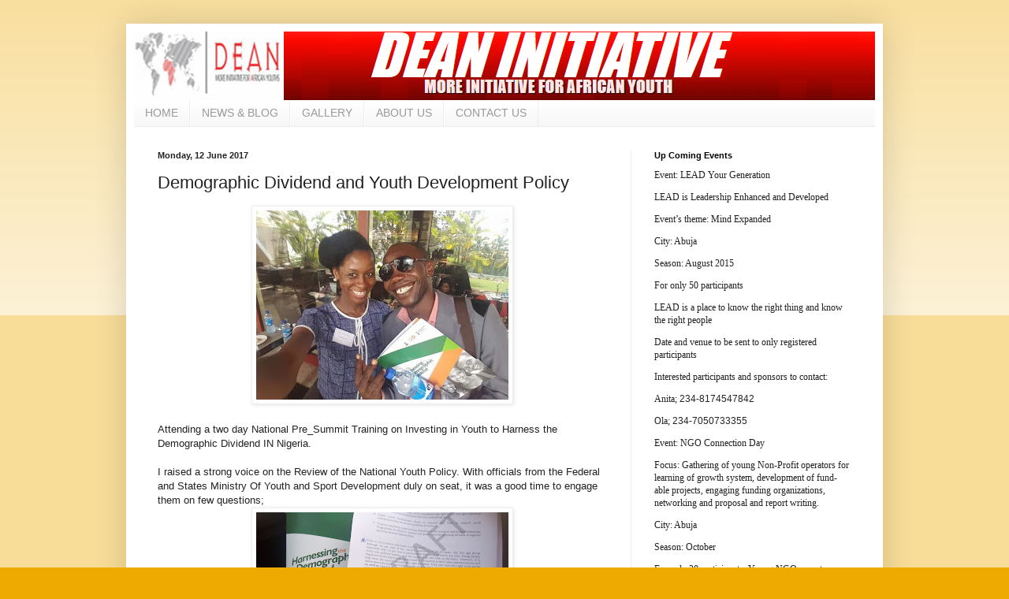

--- FILE ---
content_type: text/html; charset=UTF-8
request_url: https://deaninitiative.blogspot.com/2017/06/demographic-dividend-and-youth.html
body_size: 14015
content:
<!DOCTYPE html>
<html class='v2' dir='ltr' lang='en-GB'>
<head>
<link href='https://www.blogger.com/static/v1/widgets/335934321-css_bundle_v2.css' rel='stylesheet' type='text/css'/>
<meta content='width=1100' name='viewport'/>
<meta content='text/html; charset=UTF-8' http-equiv='Content-Type'/>
<meta content='blogger' name='generator'/>
<link href='https://deaninitiative.blogspot.com/favicon.ico' rel='icon' type='image/x-icon'/>
<link href='http://deaninitiative.blogspot.com/2017/06/demographic-dividend-and-youth.html' rel='canonical'/>
<link rel="alternate" type="application/atom+xml" title="COMMUNITY  - Atom" href="https://deaninitiative.blogspot.com/feeds/posts/default" />
<link rel="alternate" type="application/rss+xml" title="COMMUNITY  - RSS" href="https://deaninitiative.blogspot.com/feeds/posts/default?alt=rss" />
<link rel="service.post" type="application/atom+xml" title="COMMUNITY  - Atom" href="https://www.blogger.com/feeds/6239533539038712835/posts/default" />

<link rel="alternate" type="application/atom+xml" title="COMMUNITY  - Atom" href="https://deaninitiative.blogspot.com/feeds/1719016811907533402/comments/default" />
<!--Can't find substitution for tag [blog.ieCssRetrofitLinks]-->
<link href='https://blogger.googleusercontent.com/img/b/R29vZ2xl/AVvXsEjE47B1g3mfT2GWuPXwzGlCUOCZ_i3VNqeGp-iZ7LoGipFysm4DjN2hmfdhka6OxAOkBi7ramCzVhwXbEZCh_IWkPVrEWO8kJJHfxmACwFUDON8Ts3WHnPGpZCCYUtu3uuIS_bR26V5G4I/s320/FB_IMG_1497288227704.jpg' rel='image_src'/>
<meta content='http://deaninitiative.blogspot.com/2017/06/demographic-dividend-and-youth.html' property='og:url'/>
<meta content='Demographic Dividend and Youth Development Policy ' property='og:title'/>
<meta content='   Attending a two day National Pre_Summit Training on Investing in Youth to Harness the Demographic Dividend IN Nigeria.   I raised a stron...' property='og:description'/>
<meta content='https://blogger.googleusercontent.com/img/b/R29vZ2xl/AVvXsEjE47B1g3mfT2GWuPXwzGlCUOCZ_i3VNqeGp-iZ7LoGipFysm4DjN2hmfdhka6OxAOkBi7ramCzVhwXbEZCh_IWkPVrEWO8kJJHfxmACwFUDON8Ts3WHnPGpZCCYUtu3uuIS_bR26V5G4I/w1200-h630-p-k-no-nu/FB_IMG_1497288227704.jpg' property='og:image'/>
<title>COMMUNITY : Demographic Dividend and Youth Development Policy </title>
<style id='page-skin-1' type='text/css'><!--
/*
-----------------------------------------------
Blogger Template Style
Name:     Simple
Designer: Blogger
URL:      www.blogger.com
----------------------------------------------- */
/* Content
----------------------------------------------- */
body {
font: normal normal 12px Arial, Tahoma, Helvetica, FreeSans, sans-serif;
color: #222222;
background: #eeaa00 none repeat scroll top left;
padding: 0 40px 40px 40px;
}
html body .region-inner {
min-width: 0;
max-width: 100%;
width: auto;
}
h2 {
font-size: 22px;
}
a:link {
text-decoration:none;
color: #cc6611;
}
a:visited {
text-decoration:none;
color: #888888;
}
a:hover {
text-decoration:underline;
color: #ff9900;
}
.body-fauxcolumn-outer .fauxcolumn-inner {
background: transparent url(https://resources.blogblog.com/blogblog/data/1kt/simple/body_gradient_tile_light.png) repeat scroll top left;
_background-image: none;
}
.body-fauxcolumn-outer .cap-top {
position: absolute;
z-index: 1;
height: 400px;
width: 100%;
}
.body-fauxcolumn-outer .cap-top .cap-left {
width: 100%;
background: transparent url(https://resources.blogblog.com/blogblog/data/1kt/simple/gradients_light.png) repeat-x scroll top left;
_background-image: none;
}
.content-outer {
-moz-box-shadow: 0 0 40px rgba(0, 0, 0, .15);
-webkit-box-shadow: 0 0 5px rgba(0, 0, 0, .15);
-goog-ms-box-shadow: 0 0 10px #333333;
box-shadow: 0 0 40px rgba(0, 0, 0, .15);
margin-bottom: 1px;
}
.content-inner {
padding: 10px 10px;
}
.content-inner {
background-color: #ffffff;
}
/* Header
----------------------------------------------- */
.header-outer {
background: #cc6611 url(//www.blogblog.com/1kt/simple/gradients_light.png) repeat-x scroll 0 -400px;
_background-image: none;
}
.Header h1 {
font: normal normal 60px Arial, Tahoma, Helvetica, FreeSans, sans-serif;
color: #ffffff;
text-shadow: 1px 2px 3px rgba(0, 0, 0, .2);
}
.Header h1 a {
color: #ffffff;
}
.Header .description {
font-size: 140%;
color: #ffffff;
}
.header-inner .Header .titlewrapper {
padding: 22px 30px;
}
.header-inner .Header .descriptionwrapper {
padding: 0 30px;
}
/* Tabs
----------------------------------------------- */
.tabs-inner .section:first-child {
border-top: 0 solid #eeeeee;
}
.tabs-inner .section:first-child ul {
margin-top: -0;
border-top: 0 solid #eeeeee;
border-left: 0 solid #eeeeee;
border-right: 0 solid #eeeeee;
}
.tabs-inner .widget ul {
background: #f5f5f5 url(https://resources.blogblog.com/blogblog/data/1kt/simple/gradients_light.png) repeat-x scroll 0 -800px;
_background-image: none;
border-bottom: 1px solid #eeeeee;
margin-top: 0;
margin-left: -30px;
margin-right: -30px;
}
.tabs-inner .widget li a {
display: inline-block;
padding: .6em 1em;
font: normal normal 14px Arial, Tahoma, Helvetica, FreeSans, sans-serif;
color: #999999;
border-left: 1px solid #ffffff;
border-right: 1px solid #eeeeee;
}
.tabs-inner .widget li:first-child a {
border-left: none;
}
.tabs-inner .widget li.selected a, .tabs-inner .widget li a:hover {
color: #000000;
background-color: #eeeeee;
text-decoration: none;
}
/* Columns
----------------------------------------------- */
.main-outer {
border-top: 0 solid #eeeeee;
}
.fauxcolumn-left-outer .fauxcolumn-inner {
border-right: 1px solid #eeeeee;
}
.fauxcolumn-right-outer .fauxcolumn-inner {
border-left: 1px solid #eeeeee;
}
/* Headings
----------------------------------------------- */
div.widget > h2,
div.widget h2.title {
margin: 0 0 1em 0;
font: normal bold 11px Arial, Tahoma, Helvetica, FreeSans, sans-serif;
color: #000000;
}
/* Widgets
----------------------------------------------- */
.widget .zippy {
color: #999999;
text-shadow: 2px 2px 1px rgba(0, 0, 0, .1);
}
.widget .popular-posts ul {
list-style: none;
}
/* Posts
----------------------------------------------- */
h2.date-header {
font: normal bold 11px Arial, Tahoma, Helvetica, FreeSans, sans-serif;
}
.date-header span {
background-color: transparent;
color: #222222;
padding: inherit;
letter-spacing: inherit;
margin: inherit;
}
.main-inner {
padding-top: 30px;
padding-bottom: 30px;
}
.main-inner .column-center-inner {
padding: 0 15px;
}
.main-inner .column-center-inner .section {
margin: 0 15px;
}
.post {
margin: 0 0 25px 0;
}
h3.post-title, .comments h4 {
font: normal normal 22px Arial, Tahoma, Helvetica, FreeSans, sans-serif;
margin: .75em 0 0;
}
.post-body {
font-size: 110%;
line-height: 1.4;
position: relative;
}
.post-body img, .post-body .tr-caption-container, .Profile img, .Image img,
.BlogList .item-thumbnail img {
padding: 2px;
background: #ffffff;
border: 1px solid #eeeeee;
-moz-box-shadow: 1px 1px 5px rgba(0, 0, 0, .1);
-webkit-box-shadow: 1px 1px 5px rgba(0, 0, 0, .1);
box-shadow: 1px 1px 5px rgba(0, 0, 0, .1);
}
.post-body img, .post-body .tr-caption-container {
padding: 5px;
}
.post-body .tr-caption-container {
color: #222222;
}
.post-body .tr-caption-container img {
padding: 0;
background: transparent;
border: none;
-moz-box-shadow: 0 0 0 rgba(0, 0, 0, .1);
-webkit-box-shadow: 0 0 0 rgba(0, 0, 0, .1);
box-shadow: 0 0 0 rgba(0, 0, 0, .1);
}
.post-header {
margin: 0 0 1.5em;
line-height: 1.6;
font-size: 90%;
}
.post-footer {
margin: 20px -2px 0;
padding: 5px 10px;
color: #666666;
background-color: #f9f9f9;
border-bottom: 1px solid #eeeeee;
line-height: 1.6;
font-size: 90%;
}
#comments .comment-author {
padding-top: 1.5em;
border-top: 1px solid #eeeeee;
background-position: 0 1.5em;
}
#comments .comment-author:first-child {
padding-top: 0;
border-top: none;
}
.avatar-image-container {
margin: .2em 0 0;
}
#comments .avatar-image-container img {
border: 1px solid #eeeeee;
}
/* Comments
----------------------------------------------- */
.comments .comments-content .icon.blog-author {
background-repeat: no-repeat;
background-image: url([data-uri]);
}
.comments .comments-content .loadmore a {
border-top: 1px solid #999999;
border-bottom: 1px solid #999999;
}
.comments .comment-thread.inline-thread {
background-color: #f9f9f9;
}
.comments .continue {
border-top: 2px solid #999999;
}
/* Accents
---------------------------------------------- */
.section-columns td.columns-cell {
border-left: 1px solid #eeeeee;
}
.blog-pager {
background: transparent none no-repeat scroll top center;
}
.blog-pager-older-link, .home-link,
.blog-pager-newer-link {
background-color: #ffffff;
padding: 5px;
}
.footer-outer {
border-top: 0 dashed #bbbbbb;
}
/* Mobile
----------------------------------------------- */
body.mobile  {
background-size: auto;
}
.mobile .body-fauxcolumn-outer {
background: transparent none repeat scroll top left;
}
.mobile .body-fauxcolumn-outer .cap-top {
background-size: 100% auto;
}
.mobile .content-outer {
-webkit-box-shadow: 0 0 3px rgba(0, 0, 0, .15);
box-shadow: 0 0 3px rgba(0, 0, 0, .15);
}
.mobile .tabs-inner .widget ul {
margin-left: 0;
margin-right: 0;
}
.mobile .post {
margin: 0;
}
.mobile .main-inner .column-center-inner .section {
margin: 0;
}
.mobile .date-header span {
padding: 0.1em 10px;
margin: 0 -10px;
}
.mobile h3.post-title {
margin: 0;
}
.mobile .blog-pager {
background: transparent none no-repeat scroll top center;
}
.mobile .footer-outer {
border-top: none;
}
.mobile .main-inner, .mobile .footer-inner {
background-color: #ffffff;
}
.mobile-index-contents {
color: #222222;
}
.mobile-link-button {
background-color: #cc6611;
}
.mobile-link-button a:link, .mobile-link-button a:visited {
color: #ffffff;
}
.mobile .tabs-inner .section:first-child {
border-top: none;
}
.mobile .tabs-inner .PageList .widget-content {
background-color: #eeeeee;
color: #000000;
border-top: 1px solid #eeeeee;
border-bottom: 1px solid #eeeeee;
}
.mobile .tabs-inner .PageList .widget-content .pagelist-arrow {
border-left: 1px solid #eeeeee;
}

--></style>
<style id='template-skin-1' type='text/css'><!--
body {
min-width: 960px;
}
.content-outer, .content-fauxcolumn-outer, .region-inner {
min-width: 960px;
max-width: 960px;
_width: 960px;
}
.main-inner .columns {
padding-left: 0px;
padding-right: 310px;
}
.main-inner .fauxcolumn-center-outer {
left: 0px;
right: 310px;
/* IE6 does not respect left and right together */
_width: expression(this.parentNode.offsetWidth -
parseInt("0px") -
parseInt("310px") + 'px');
}
.main-inner .fauxcolumn-left-outer {
width: 0px;
}
.main-inner .fauxcolumn-right-outer {
width: 310px;
}
.main-inner .column-left-outer {
width: 0px;
right: 100%;
margin-left: -0px;
}
.main-inner .column-right-outer {
width: 310px;
margin-right: -310px;
}
#layout {
min-width: 0;
}
#layout .content-outer {
min-width: 0;
width: 800px;
}
#layout .region-inner {
min-width: 0;
width: auto;
}
body#layout div.add_widget {
padding: 8px;
}
body#layout div.add_widget a {
margin-left: 32px;
}
--></style>
<link href='https://www.blogger.com/dyn-css/authorization.css?targetBlogID=6239533539038712835&amp;zx=047eef0d-c3ec-408b-b647-d8161caa28e1' media='none' onload='if(media!=&#39;all&#39;)media=&#39;all&#39;' rel='stylesheet'/><noscript><link href='https://www.blogger.com/dyn-css/authorization.css?targetBlogID=6239533539038712835&amp;zx=047eef0d-c3ec-408b-b647-d8161caa28e1' rel='stylesheet'/></noscript>
<meta name='google-adsense-platform-account' content='ca-host-pub-1556223355139109'/>
<meta name='google-adsense-platform-domain' content='blogspot.com'/>

<!-- data-ad-client=ca-pub-5396518971008943 -->

</head>
<body class='loading variant-bold'>
<div class='navbar no-items section' id='navbar' name='Navbar'>
</div>
<div class='body-fauxcolumns'>
<div class='fauxcolumn-outer body-fauxcolumn-outer'>
<div class='cap-top'>
<div class='cap-left'></div>
<div class='cap-right'></div>
</div>
<div class='fauxborder-left'>
<div class='fauxborder-right'></div>
<div class='fauxcolumn-inner'>
</div>
</div>
<div class='cap-bottom'>
<div class='cap-left'></div>
<div class='cap-right'></div>
</div>
</div>
</div>
<div class='content'>
<div class='content-fauxcolumns'>
<div class='fauxcolumn-outer content-fauxcolumn-outer'>
<div class='cap-top'>
<div class='cap-left'></div>
<div class='cap-right'></div>
</div>
<div class='fauxborder-left'>
<div class='fauxborder-right'></div>
<div class='fauxcolumn-inner'>
</div>
</div>
<div class='cap-bottom'>
<div class='cap-left'></div>
<div class='cap-right'></div>
</div>
</div>
</div>
<div class='content-outer'>
<div class='content-cap-top cap-top'>
<div class='cap-left'></div>
<div class='cap-right'></div>
</div>
<div class='fauxborder-left content-fauxborder-left'>
<div class='fauxborder-right content-fauxborder-right'></div>
<div class='content-inner'>
<header>
<div class='header-outer'>
<div class='header-cap-top cap-top'>
<div class='cap-left'></div>
<div class='cap-right'></div>
</div>
<div class='fauxborder-left header-fauxborder-left'>
<div class='fauxborder-right header-fauxborder-right'></div>
<div class='region-inner header-inner'>
<div class='header section' id='header' name='Header'><div class='widget Header' data-version='1' id='Header1'>
<div id='header-inner'>
<a href='https://deaninitiative.blogspot.com/' style='display: block'>
<img alt='COMMUNITY ' height='87px; ' id='Header1_headerimg' src='https://blogger.googleusercontent.com/img/b/R29vZ2xl/AVvXsEi9tPBwvP0DweOss2ucsdgfs1tElTlQtM9fVc2wEEl-h2vA_xb8BAwd4PlBq1FQJbbKE8_IjHbCmBWaboI0lzWNNiy0AC6qgIbpW0IkkLCGIx6bmfKx7VXWPRNCD6Yubsou1t-9nB7E3j8L/s1600/dean+header.png' style='display: block' width='983px; '/>
</a>
</div>
</div></div>
</div>
</div>
<div class='header-cap-bottom cap-bottom'>
<div class='cap-left'></div>
<div class='cap-right'></div>
</div>
</div>
</header>
<div class='tabs-outer'>
<div class='tabs-cap-top cap-top'>
<div class='cap-left'></div>
<div class='cap-right'></div>
</div>
<div class='fauxborder-left tabs-fauxborder-left'>
<div class='fauxborder-right tabs-fauxborder-right'></div>
<div class='region-inner tabs-inner'>
<div class='tabs section' id='crosscol' name='Cross-column'><div class='widget LinkList' data-version='1' id='LinkList1'>
<h2>MENU</h2>
<div class='widget-content'>
<ul>
<li><a href='http://www.deaninitiative.org'>HOME</a></li>
<li><a href='http://deaninitiative.blogspot.com/'>NEWS & BLOG</a></li>
<li><a href='http://www.deaninitiative.org/gallery/'>GALLERY</a></li>
<li><a href='http://www.deaninitiative.org/about'>ABOUT US</a></li>
<li><a href='http://www.deaninitiative.org/contact'>CONTACT US</a></li>
</ul>
<div class='clear'></div>
</div>
</div></div>
<div class='tabs no-items section' id='crosscol-overflow' name='Cross-Column 2'></div>
</div>
</div>
<div class='tabs-cap-bottom cap-bottom'>
<div class='cap-left'></div>
<div class='cap-right'></div>
</div>
</div>
<div class='main-outer'>
<div class='main-cap-top cap-top'>
<div class='cap-left'></div>
<div class='cap-right'></div>
</div>
<div class='fauxborder-left main-fauxborder-left'>
<div class='fauxborder-right main-fauxborder-right'></div>
<div class='region-inner main-inner'>
<div class='columns fauxcolumns'>
<div class='fauxcolumn-outer fauxcolumn-center-outer'>
<div class='cap-top'>
<div class='cap-left'></div>
<div class='cap-right'></div>
</div>
<div class='fauxborder-left'>
<div class='fauxborder-right'></div>
<div class='fauxcolumn-inner'>
</div>
</div>
<div class='cap-bottom'>
<div class='cap-left'></div>
<div class='cap-right'></div>
</div>
</div>
<div class='fauxcolumn-outer fauxcolumn-left-outer'>
<div class='cap-top'>
<div class='cap-left'></div>
<div class='cap-right'></div>
</div>
<div class='fauxborder-left'>
<div class='fauxborder-right'></div>
<div class='fauxcolumn-inner'>
</div>
</div>
<div class='cap-bottom'>
<div class='cap-left'></div>
<div class='cap-right'></div>
</div>
</div>
<div class='fauxcolumn-outer fauxcolumn-right-outer'>
<div class='cap-top'>
<div class='cap-left'></div>
<div class='cap-right'></div>
</div>
<div class='fauxborder-left'>
<div class='fauxborder-right'></div>
<div class='fauxcolumn-inner'>
</div>
</div>
<div class='cap-bottom'>
<div class='cap-left'></div>
<div class='cap-right'></div>
</div>
</div>
<!-- corrects IE6 width calculation -->
<div class='columns-inner'>
<div class='column-center-outer'>
<div class='column-center-inner'>
<div class='main section' id='main' name='Main'><div class='widget Blog' data-version='1' id='Blog1'>
<div class='blog-posts hfeed'>

          <div class="date-outer">
        
<h2 class='date-header'><span>Monday, 12 June 2017</span></h2>

          <div class="date-posts">
        
<div class='post-outer'>
<div class='post hentry uncustomized-post-template' itemprop='blogPost' itemscope='itemscope' itemtype='http://schema.org/BlogPosting'>
<meta content='https://blogger.googleusercontent.com/img/b/R29vZ2xl/AVvXsEjE47B1g3mfT2GWuPXwzGlCUOCZ_i3VNqeGp-iZ7LoGipFysm4DjN2hmfdhka6OxAOkBi7ramCzVhwXbEZCh_IWkPVrEWO8kJJHfxmACwFUDON8Ts3WHnPGpZCCYUtu3uuIS_bR26V5G4I/s320/FB_IMG_1497288227704.jpg' itemprop='image_url'/>
<meta content='6239533539038712835' itemprop='blogId'/>
<meta content='1719016811907533402' itemprop='postId'/>
<a name='1719016811907533402'></a>
<h3 class='post-title entry-title' itemprop='name'>
Demographic Dividend and Youth Development Policy 
</h3>
<div class='post-header'>
<div class='post-header-line-1'></div>
</div>
<div class='post-body entry-content' id='post-body-1719016811907533402' itemprop='description articleBody'>
<div class="separator" style="clear: both; text-align: center;">
<a href="https://blogger.googleusercontent.com/img/b/R29vZ2xl/AVvXsEjE47B1g3mfT2GWuPXwzGlCUOCZ_i3VNqeGp-iZ7LoGipFysm4DjN2hmfdhka6OxAOkBi7ramCzVhwXbEZCh_IWkPVrEWO8kJJHfxmACwFUDON8Ts3WHnPGpZCCYUtu3uuIS_bR26V5G4I/s1600/FB_IMG_1497288227704.jpg" imageanchor="1" style="margin-left: 1em; margin-right: 1em;"><img border="0" data-original-height="540" data-original-width="720" height="240" src="https://blogger.googleusercontent.com/img/b/R29vZ2xl/AVvXsEjE47B1g3mfT2GWuPXwzGlCUOCZ_i3VNqeGp-iZ7LoGipFysm4DjN2hmfdhka6OxAOkBi7ramCzVhwXbEZCh_IWkPVrEWO8kJJHfxmACwFUDON8Ts3WHnPGpZCCYUtu3uuIS_bR26V5G4I/s320/FB_IMG_1497288227704.jpg" width="320" /></a></div>
<br />
Attending a two day National Pre_Summit Training on Investing in Youth to Harness the Demographic Dividend IN Nigeria.<br />
<br />
I raised a strong voice on the Review of the National Youth Policy. With officials from the Federal and States Ministry Of Youth and Sport Development duly on seat, it was a good time to engage them on few questions;<br />
<div class="separator" style="clear: both; text-align: center;">
<a href="https://blogger.googleusercontent.com/img/b/R29vZ2xl/AVvXsEh4rAJSVXu_ubNsZakTBqDZar9ZzUOt-7nJT_Ba2FfFHZrrn_OwgAj7-hkp9XPKDkmzcS_nXY7_yZOO0tjMYovbAuhG7DJGM6dKXpULx65avq3hkVEthuOd89zfkvSxIJp-SpwYhQe1i9E/s1600/IMG_20170612_170456.jpg" imageanchor="1" style="margin-left: 1em; margin-right: 1em;"><img border="0" data-original-height="900" data-original-width="1600" height="180" src="https://blogger.googleusercontent.com/img/b/R29vZ2xl/AVvXsEh4rAJSVXu_ubNsZakTBqDZar9ZzUOt-7nJT_Ba2FfFHZrrn_OwgAj7-hkp9XPKDkmzcS_nXY7_yZOO0tjMYovbAuhG7DJGM6dKXpULx65avq3hkVEthuOd89zfkvSxIJp-SpwYhQe1i9E/s320/IMG_20170612_170456.jpg" width="320" /></a></div>
<br />
1. Who and who are responsible for the review process of the Youth Policy?<br />
2. What time duration should the review process take?<br />
3. What process should the review exercise be taking?<br />
4. How often should the review exercise be done.<br />
5. What are the tracking indicators to monitor the policy implementation?<br />
6. Who should be held responsible for non performance of the policy?<br />
<br />
As usual, we had a lot of inconsistency in the responses.<br />
<br />
What are your suggestions?
<div style='clear: both;'></div>
</div>
<div class='post-footer'>
<div class='post-footer-line post-footer-line-1'>
<span class='post-author vcard'>
Posted by
<span class='fn' itemprop='author' itemscope='itemscope' itemtype='http://schema.org/Person'>
<meta content='https://www.blogger.com/profile/16792003900617318231' itemprop='url'/>
<a class='g-profile' href='https://www.blogger.com/profile/16792003900617318231' rel='author' title='author profile'>
<span itemprop='name'>DEAN Initiative</span>
</a>
</span>
</span>
<span class='post-timestamp'>
at
<meta content='http://deaninitiative.blogspot.com/2017/06/demographic-dividend-and-youth.html' itemprop='url'/>
<a class='timestamp-link' href='https://deaninitiative.blogspot.com/2017/06/demographic-dividend-and-youth.html' rel='bookmark' title='permanent link'><abbr class='published' itemprop='datePublished' title='2017-06-12T22:30:00-07:00'>22:30</abbr></a>
</span>
<span class='post-comment-link'>
</span>
<span class='post-icons'>
<span class='item-control blog-admin pid-170503379'>
<a href='https://www.blogger.com/post-edit.g?blogID=6239533539038712835&postID=1719016811907533402&from=pencil' title='Edit Post'>
<img alt='' class='icon-action' height='18' src='https://resources.blogblog.com/img/icon18_edit_allbkg.gif' width='18'/>
</a>
</span>
</span>
<div class='post-share-buttons goog-inline-block'>
<a class='goog-inline-block share-button sb-email' href='https://www.blogger.com/share-post.g?blogID=6239533539038712835&postID=1719016811907533402&target=email' target='_blank' title='Email This'><span class='share-button-link-text'>Email This</span></a><a class='goog-inline-block share-button sb-blog' href='https://www.blogger.com/share-post.g?blogID=6239533539038712835&postID=1719016811907533402&target=blog' onclick='window.open(this.href, "_blank", "height=270,width=475"); return false;' target='_blank' title='BlogThis!'><span class='share-button-link-text'>BlogThis!</span></a><a class='goog-inline-block share-button sb-twitter' href='https://www.blogger.com/share-post.g?blogID=6239533539038712835&postID=1719016811907533402&target=twitter' target='_blank' title='Share to X'><span class='share-button-link-text'>Share to X</span></a><a class='goog-inline-block share-button sb-facebook' href='https://www.blogger.com/share-post.g?blogID=6239533539038712835&postID=1719016811907533402&target=facebook' onclick='window.open(this.href, "_blank", "height=430,width=640"); return false;' target='_blank' title='Share to Facebook'><span class='share-button-link-text'>Share to Facebook</span></a><a class='goog-inline-block share-button sb-pinterest' href='https://www.blogger.com/share-post.g?blogID=6239533539038712835&postID=1719016811907533402&target=pinterest' target='_blank' title='Share to Pinterest'><span class='share-button-link-text'>Share to Pinterest</span></a>
</div>
</div>
<div class='post-footer-line post-footer-line-2'>
<span class='post-labels'>
</span>
</div>
<div class='post-footer-line post-footer-line-3'>
<span class='post-location'>
</span>
</div>
</div>
</div>
<div class='comments' id='comments'>
<a name='comments'></a>
<h4>No comments:</h4>
<div id='Blog1_comments-block-wrapper'>
<dl class='avatar-comment-indent' id='comments-block'>
</dl>
</div>
<p class='comment-footer'>
<div class='comment-form'>
<a name='comment-form'></a>
<h4 id='comment-post-message'>Post a Comment</h4>
<p>
</p>
<a href='https://www.blogger.com/comment/frame/6239533539038712835?po=1719016811907533402&hl=en-GB&saa=85391&origin=https://deaninitiative.blogspot.com' id='comment-editor-src'></a>
<iframe allowtransparency='true' class='blogger-iframe-colorize blogger-comment-from-post' frameborder='0' height='410px' id='comment-editor' name='comment-editor' src='' width='100%'></iframe>
<script src='https://www.blogger.com/static/v1/jsbin/2830521187-comment_from_post_iframe.js' type='text/javascript'></script>
<script type='text/javascript'>
      BLOG_CMT_createIframe('https://www.blogger.com/rpc_relay.html');
    </script>
</div>
</p>
</div>
</div>

        </div></div>
      
</div>
<div class='blog-pager' id='blog-pager'>
<span id='blog-pager-newer-link'>
<a class='blog-pager-newer-link' href='https://deaninitiative.blogspot.com/2017/09/youth-and-sdgs-in-nigeria.html' id='Blog1_blog-pager-newer-link' title='Newer Post'>Newer Post</a>
</span>
<span id='blog-pager-older-link'>
<a class='blog-pager-older-link' href='https://deaninitiative.blogspot.com/2016/12/nigerias-2017-budget-of-recovery-and.html' id='Blog1_blog-pager-older-link' title='Older Post'>Older Post</a>
</span>
<a class='home-link' href='https://deaninitiative.blogspot.com/'>Home</a>
</div>
<div class='clear'></div>
<div class='post-feeds'>
<div class='feed-links'>
Subscribe to:
<a class='feed-link' href='https://deaninitiative.blogspot.com/feeds/1719016811907533402/comments/default' target='_blank' type='application/atom+xml'>Post Comments (Atom)</a>
</div>
</div>
</div></div>
</div>
</div>
<div class='column-left-outer'>
<div class='column-left-inner'>
<aside>
</aside>
</div>
</div>
<div class='column-right-outer'>
<div class='column-right-inner'>
<aside>
<div class='sidebar section' id='sidebar-right-1'><div class='widget Text' data-version='1' id='Text1'>
<h2 class='title'>Up Coming Events</h2>
<div class='widget-content'>
<span style="font-family: &quot;Times New Roman&quot;,&quot;serif&quot;;">Event: LEAD Your Generation</span>  <p class="MsoNormal" style="margin-bottom: .0001pt; margin-bottom: 0in;"><span style="font-family: &quot;Times New Roman&quot;,&quot;serif&quot;;">LEAD is Leadership Enhanced and Developed</span></p>  <p class="MsoNormal" style="margin-bottom: .0001pt; margin-bottom: 0in;"><span style="font-family: &quot;Times New Roman&quot;,&quot;serif&quot;;">Event&#8217;s theme: Mind Expanded</span><span style="font-family: &quot;Times New Roman&quot;,&quot;serif&quot;;"> </span>  </p><p class="MsoNormal" style="margin-bottom: .0001pt; margin-bottom: 0in;"><span style="font-family: &quot;Times New Roman&quot;,&quot;serif&quot;;">City: Abuja</span></p>  <p class="MsoNormal" style="margin-bottom: .0001pt; margin-bottom: 0in;"><span style="font-family: &quot;Times New Roman&quot;,&quot;serif&quot;;">Season: August 2015</span></p>  <p class="MsoNormal" style="margin-bottom: .0001pt; margin-bottom: 0in;"><span style="font-family: &quot;Times New Roman&quot;,&quot;serif&quot;;">For only 50 participants</span></p>  <p class="MsoNormal" style="margin-bottom: .0001pt; margin-bottom: 0in;"><span style="font-family: &quot;Times New Roman&quot;,&quot;serif&quot;;">LEAD is a place to know the right thing and know the right people</span></p>  <p class="MsoNormal" style="margin-bottom: .0001pt; margin-bottom: 0in;"><span style="font-family: &quot;Times New Roman&quot;,&quot;serif&quot;;">Date and venue to be sent to only registered participants</span></p>  <p class="MsoNormal" style="margin-bottom: .0001pt; margin-bottom: 0in;"><span style="font-family: &quot;Times New Roman&quot;,&quot;serif&quot;;">Interested participants and sponsors to contact:</span></p>  <p class="MsoNormal" style="margin-bottom: .0001pt; margin-bottom: 0in;"><span style="font-family: &quot;Times New Roman&quot;,&quot;serif&quot;;"><span style="mso-spacerun: yes;"> </span>Anita; </span><span style="font-family: 6809chargen;">234-8174547842 </span></p>  <p class="MsoNormal" style="margin-bottom: .0001pt; margin-bottom: 0in;"><span style="font-family: &quot;Times New Roman&quot;,&quot;serif&quot;;">Ola; </span><span style="font-family: 6809chargen;">234-7050733355</span></p>  <p class="MsoNormal" style="margin-bottom: .0001pt; margin-bottom: 0in;"><span style="font-family: 6809chargen;"> </span></p>  <p class="MsoNormal" style="margin-bottom: .0001pt; margin-bottom: 0in;"><span style="font-family: &quot;Times New Roman&quot;,&quot;serif&quot;;">Event: NGO Connection Day</span></p>  <p class="MsoNormal" style="margin-bottom: .0001pt; margin-bottom: 0in;"><span style="font-family: &quot;Times New Roman&quot;,&quot;serif&quot;;">Focus: Gathering of young Non-Profit operators for learning of growth system, development of fund-able projects, engaging funding organizations, networking and proposal and report writing.</span></p>  <p class="MsoNormal" style="margin-bottom: .0001pt; margin-bottom: 0in;"><span style="font-family: &quot;Times New Roman&quot;,&quot;serif&quot;;">City: Abuja </span></p>  <p class="MsoNormal" style="margin-bottom: .0001pt; margin-bottom: 0in;"><span style="font-family: &quot;Times New Roman&quot;,&quot;serif&quot;;">Season: October</span></p>  <p class="MsoNormal" style="margin-bottom: .0001pt; margin-bottom: 0in;"><span style="font-family: &quot;Times New Roman&quot;,&quot;serif&quot;;">For only 30 participants; Young NGO operators</span></p>  <p class="MsoNormal" style="margin-bottom: .0001pt; margin-bottom: 0in;"><span style="font-family: &quot;Times New Roman&quot;,&quot;serif&quot;;">Date and venue to be sent to only registered participants</span></p>  <p class="MsoNormal" style="margin-bottom: .0001pt; margin-bottom: 0in;"><span style="font-family: &quot;Times New Roman&quot;,&quot;serif&quot;;">Interested participants and sponsors to contact:</span></p>  <p class="MsoNormal" style="margin-bottom: .0001pt; margin-bottom: 0in;"><span style="font-family: &quot;Times New Roman&quot;,&quot;serif&quot;;"><span style="mso-spacerun: yes;"> </span>Anita; </span><span style="font-family: 6809chargen;">234-8174547842 </span></p>  <p class="MsoNormal" style="margin-bottom: .0001pt; margin-bottom: 0in;"><span style="font-family: &quot;Times New Roman&quot;,&quot;serif&quot;;">Ola; </span><span style="font-family: 6809chargen;">234-7050733355</span></p>  <!--[if gte mso 9]><xml>  <w:LatentStyles DefLockedState="false" DefUnhideWhenUsed="true"   DefSemiHidden="true" DefQFormat="false" DefPriority="99"   LatentStyleCount="267">   <w:LsdException Locked="false" Priority="0" SemiHidden="false"    UnhideWhenUsed="false" QFormat="true" Name="Normal"/>   <w:LsdException Locked="false" Priority="9" SemiHidden="false"    UnhideWhenUsed="false" QFormat="true" Name="heading 1"/>   <w:LsdException Locked="false" Priority="9" QFormat="true" Name="heading 2"/>   <w:LsdException Locked="false" Priority="9" QFormat="true" Name="heading 3"/>   <w:LsdException Locked="false" Priority="9" QFormat="true" Name="heading 4"/>   <w:LsdException Locked="false" Priority="9" QFormat="true" Name="heading 5"/>   <w:LsdException Locked="false" Priority="9" QFormat="true" Name="heading 6"/>   <w:LsdException Locked="false" Priority="9" QFormat="true" Name="heading 7"/>   <w:LsdException Locked="false" Priority="9" QFormat="true" Name="heading 8"/>   <w:LsdException Locked="false" Priority="9" QFormat="true" Name="heading 9"/>   <w:LsdException Locked="false" Priority="39" Name="toc 1"/>   <w:LsdException Locked="false" Priority="39" Name="toc 2"/>   <w:LsdException Locked="false" Priority="39" Name="toc 3"/>   <w:LsdException Locked="false" Priority="39" Name="toc 4"/>   <w:LsdException Locked="false" Priority="39" Name="toc 5"/>   <w:LsdException Locked="false" Priority="39" Name="toc 6"/>   <w:LsdException Locked="false" Priority="39" Name="toc 7"/>   <w:LsdException Locked="false" Priority="39" Name="toc 8"/>   <w:LsdException Locked="false" Priority="39" Name="toc 9"/>   <w:LsdException Locked="false" Priority="35" QFormat="true" Name="caption"/>   <w:LsdException Locked="false" Priority="10" SemiHidden="false"    UnhideWhenUsed="false" QFormat="true" Name="Title"/>   <w:LsdException Locked="false" Priority="1" Name="Default Paragraph Font"/>   <w:LsdException Locked="false" Priority="11" SemiHidden="false"    UnhideWhenUsed="false" QFormat="true" Name="Subtitle"/>   <w:LsdException Locked="false" Priority="22" SemiHidden="false"    UnhideWhenUsed="false" QFormat="true" Name="Strong"/>   <w:LsdException Locked="false" Priority="20" SemiHidden="false"    UnhideWhenUsed="false" QFormat="true" Name="Emphasis"/>   <w:LsdException Locked="false" Priority="59" SemiHidden="false"    UnhideWhenUsed="false" Name="Table Grid"/>   <w:LsdException Locked="false" UnhideWhenUsed="false" Name="Placeholder Text"/>   <w:LsdException Locked="false" Priority="1" SemiHidden="false"    UnhideWhenUsed="false" QFormat="true" Name="No Spacing"/>   <w:LsdException Locked="false" Priority="60" SemiHidden="false"    UnhideWhenUsed="false" Name="Light Shading"/>   <w:LsdException Locked="false" Priority="61" SemiHidden="false"    UnhideWhenUsed="false" Name="Light List"/>   <w:LsdException Locked="false" Priority="62" SemiHidden="false"    UnhideWhenUsed="false" Name="Light Grid"/>   <w:LsdException Locked="false" Priority="63" SemiHidden="false"    UnhideWhenUsed="false" Name="Medium Shading 1"/>   <w:LsdException Locked="false" Priority="64" SemiHidden="false"    UnhideWhenUsed="false" Name="Medium Shading 2"/>   <w:LsdException Locked="false" Priority="65" SemiHidden="false"    UnhideWhenUsed="false" Name="Medium List 1"/>   <w:LsdException Locked="false" Priority="66" SemiHidden="false"    UnhideWhenUsed="false" Name="Medium List 2"/>   <w:LsdException Locked="false" Priority="67" SemiHidden="false"    UnhideWhenUsed="false" Name="Medium Grid 1"/>   <w:LsdException Locked="false" Priority="68" SemiHidden="false"    UnhideWhenUsed="false" Name="Medium Grid 2"/>   <w:LsdException Locked="false" Priority="69" SemiHidden="false"    UnhideWhenUsed="false" Name="Medium Grid 3"/>   <w:LsdException Locked="false" Priority="70" SemiHidden="false"    UnhideWhenUsed="false" Name="Dark List"/>   <w:LsdException Locked="false" Priority="71" SemiHidden="false"    UnhideWhenUsed="false" Name="Colorful Shading"/>   <w:LsdException Locked="false" Priority="72" SemiHidden="false"    UnhideWhenUsed="false" Name="Colorful List"/>   <w:LsdException Locked="false" Priority="73" SemiHidden="false"    UnhideWhenUsed="false" Name="Colorful Grid"/>   <w:LsdException Locked="false" Priority="60" SemiHidden="false"    UnhideWhenUsed="false" Name="Light Shading Accent 1"/>   <w:LsdException Locked="false" Priority="61" SemiHidden="false"    UnhideWhenUsed="false" Name="Light List Accent 1"/>   <w:LsdException Locked="false" Priority="62" SemiHidden="false"    UnhideWhenUsed="false" Name="Light Grid Accent 1"/>   <w:LsdException Locked="false" Priority="63" SemiHidden="false"    UnhideWhenUsed="false" Name="Medium Shading 1 Accent 1"/>   <w:LsdException Locked="false" Priority="64" SemiHidden="false"    UnhideWhenUsed="false" Name="Medium Shading 2 Accent 1"/>   <w:LsdException Locked="false" Priority="65" SemiHidden="false"    UnhideWhenUsed="false" Name="Medium List 1 Accent 1"/>   <w:LsdException Locked="false" UnhideWhenUsed="false" Name="Revision"/>   <w:LsdException Locked="false" Priority="34" SemiHidden="false"    UnhideWhenUsed="false" QFormat="true" Name="List Paragraph"/>   <w:LsdException Locked="false" Priority="29" SemiHidden="false"    UnhideWhenUsed="false" QFormat="true" Name="Quote"/>   <w:LsdException Locked="false" Priority="30" SemiHidden="false"    UnhideWhenUsed="false" QFormat="true" Name="Intense Quote"/>   <w:LsdException Locked="false" Priority="66" SemiHidden="false"    UnhideWhenUsed="false" Name="Medium List 2 Accent 1"/>   <w:LsdException Locked="false" Priority="67" SemiHidden="false"    UnhideWhenUsed="false" Name="Medium Grid 1 Accent 1"/>   <w:LsdException Locked="false" Priority="68" SemiHidden="false"    UnhideWhenUsed="false" Name="Medium Grid 2 Accent 1"/>   <w:LsdException Locked="false" Priority="69" SemiHidden="false"    UnhideWhenUsed="false" Name="Medium Grid 3 Accent 1"/>   <w:LsdException Locked="false" Priority="70" SemiHidden="false"    UnhideWhenUsed="false" Name="Dark List Accent 1"/>   <w:LsdException Locked="false" Priority="71" SemiHidden="false"    UnhideWhenUsed="false" Name="Colorful Shading Accent 1"/>   <w:LsdException Locked="false" Priority="72" SemiHidden="false"    UnhideWhenUsed="false" Name="Colorful List Accent 1"/>   <w:LsdException Locked="false" Priority="73" SemiHidden="false"    UnhideWhenUsed="false" Name="Colorful Grid Accent 1"/>   <w:LsdException Locked="false" Priority="60" SemiHidden="false"    UnhideWhenUsed="false" Name="Light Shading Accent 2"/>   <w:LsdException Locked="false" Priority="61" SemiHidden="false"    UnhideWhenUsed="false" Name="Light List Accent 2"/>   <w:LsdException Locked="false" Priority="62" SemiHidden="false"    UnhideWhenUsed="false" Name="Light Grid Accent 2"/>   <w:LsdException Locked="false" Priority="63" SemiHidden="false"    UnhideWhenUsed="false" Name="Medium Shading 1 Accent 2"/>   <w:LsdException Locked="false" Priority="64" SemiHidden="false"    UnhideWhenUsed="false" Name="Medium Shading 2 Accent 2"/>   <w:LsdException Locked="false" Priority="65" SemiHidden="false"    UnhideWhenUsed="false" Name="Medium List 1 Accent 2"/>   <w:LsdException Locked="false" Priority="66" SemiHidden="false"    UnhideWhenUsed="false" Name="Medium List 2 Accent 2"/>   <w:LsdException Locked="false" Priority="67" SemiHidden="false"    UnhideWhenUsed="false" Name="Medium Grid 1 Accent 2"/>   <w:LsdException Locked="false" Priority="68" SemiHidden="false"    UnhideWhenUsed="false" Name="Medium Grid 2 Accent 2"/>   <w:LsdException Locked="false" Priority="69" SemiHidden="false"    UnhideWhenUsed="false" Name="Medium Grid 3 Accent 2"/>   <w:LsdException Locked="false" Priority="70" SemiHidden="false"    UnhideWhenUsed="false" Name="Dark List Accent 2"/>   <w:LsdException Locked="false" Priority="71" SemiHidden="false"    UnhideWhenUsed="false" Name="Colorful Shading Accent 2"/>   <w:LsdException Locked="false" Priority="72" SemiHidden="false"    UnhideWhenUsed="false" Name="Colorful List Accent 2"/>   <w:LsdException Locked="false" Priority="73" SemiHidden="false"    UnhideWhenUsed="false" Name="Colorful Grid Accent 2"/>   <w:LsdException Locked="false" Priority="60" SemiHidden="false"    UnhideWhenUsed="false" Name="Light Shading Accent 3"/>   <w:LsdException Locked="false" Priority="61" SemiHidden="false"    UnhideWhenUsed="false" Name="Light List Accent 3"/>   <w:LsdException Locked="false" Priority="62" SemiHidden="false"    UnhideWhenUsed="false" Name="Light Grid Accent 3"/>   <w:LsdException Locked="false" Priority="63" SemiHidden="false"    UnhideWhenUsed="false" Name="Medium Shading 1 Accent 3"/>   <w:LsdException Locked="false" Priority="64" SemiHidden="false"    UnhideWhenUsed="false" Name="Medium Shading 2 Accent 3"/>   <w:LsdException Locked="false" Priority="65" SemiHidden="false"    UnhideWhenUsed="false" Name="Medium List 1 Accent 3"/>   <w:LsdException Locked="false" Priority="66" SemiHidden="false"    UnhideWhenUsed="false" Name="Medium List 2 Accent 3"/>   <w:LsdException Locked="false" Priority="67" SemiHidden="false"    UnhideWhenUsed="false" Name="Medium Grid 1 Accent 3"/>   <w:LsdException Locked="false" Priority="68" SemiHidden="false"    UnhideWhenUsed="false" Name="Medium Grid 2 Accent 3"/>   <w:LsdException Locked="false" Priority="69" SemiHidden="false"    UnhideWhenUsed="false" Name="Medium Grid 3 Accent 3"/>   <w:LsdException Locked="false" Priority="70" SemiHidden="false"    UnhideWhenUsed="false" Name="Dark List Accent 3"/>   <w:LsdException Locked="false" Priority="71" SemiHidden="false"    UnhideWhenUsed="false" Name="Colorful Shading Accent 3"/>   <w:LsdException Locked="false" Priority="72" SemiHidden="false"    UnhideWhenUsed="false" Name="Colorful List Accent 3"/>   <w:LsdException Locked="false" Priority="73" SemiHidden="false"    UnhideWhenUsed="false" Name="Colorful Grid Accent 3"/>   <w:LsdException Locked="false" Priority="60" SemiHidden="false"    UnhideWhenUsed="false" Name="Light Shading Accent 4"/>   <w:LsdException Locked="false" Priority="61" SemiHidden="false"    UnhideWhenUsed="false" Name="Light List Accent 4"/>   <w:LsdException Locked="false" Priority="62" SemiHidden="false"    UnhideWhenUsed="false" Name="Light Grid Accent 4"/>   <w:LsdException Locked="false" Priority="63" SemiHidden="false"    UnhideWhenUsed="false" Name="Medium Shading 1 Accent 4"/>   <w:LsdException Locked="false" Priority="64" SemiHidden="false"    UnhideWhenUsed="false" Name="Medium Shading 2 Accent 4"/>   <w:LsdException Locked="false" Priority="65" SemiHidden="false"    UnhideWhenUsed="false" Name="Medium List 1 Accent 4"/>   <w:LsdException Locked="false" Priority="66" SemiHidden="false"    UnhideWhenUsed="false" Name="Medium List 2 Accent 4"/>   <w:LsdException Locked="false" Priority="67" SemiHidden="false"    UnhideWhenUsed="false" Name="Medium Grid 1 Accent 4"/>   <w:LsdException Locked="false" Priority="68" SemiHidden="false"    UnhideWhenUsed="false" Name="Medium Grid 2 Accent 4"/>   <w:LsdException Locked="false" Priority="69" SemiHidden="false"    UnhideWhenUsed="false" Name="Medium Grid 3 Accent 4"/>   <w:LsdException Locked="false" Priority="70" SemiHidden="false"    UnhideWhenUsed="false" Name="Dark List Accent 4"/>   <w:LsdException Locked="false" Priority="71" SemiHidden="false"    UnhideWhenUsed="false" Name="Colorful Shading Accent 4"/>   <w:LsdException Locked="false" Priority="72" SemiHidden="false"    UnhideWhenUsed="false" Name="Colorful List Accent 4"/>   <w:LsdException Locked="false" Priority="73" SemiHidden="false"    UnhideWhenUsed="false" Name="Colorful Grid Accent 4"/>   <w:LsdException Locked="false" Priority="60" SemiHidden="false"    UnhideWhenUsed="false" Name="Light Shading Accent 5"/>   <w:LsdException Locked="false" Priority="61" SemiHidden="false"    UnhideWhenUsed="false" Name="Light List Accent 5"/>   <w:LsdException Locked="false" Priority="62" SemiHidden="false"    UnhideWhenUsed="false" Name="Light Grid Accent 5"/>   <w:LsdException Locked="false" Priority="63" SemiHidden="false"    UnhideWhenUsed="false" Name="Medium Shading 1 Accent 5"/>   <w:LsdException Locked="false" Priority="64" SemiHidden="false"    UnhideWhenUsed="false" Name="Medium Shading 2 Accent 5"/>   <w:LsdException Locked="false" Priority="65" SemiHidden="false"    UnhideWhenUsed="false" Name="Medium List 1 Accent 5"/>   <w:LsdException Locked="false" Priority="66" SemiHidden="false"    UnhideWhenUsed="false" Name="Medium List 2 Accent 5"/>   <w:LsdException Locked="false" Priority="67" SemiHidden="false"    UnhideWhenUsed="false" Name="Medium Grid 1 Accent 5"/>   <w:LsdException Locked="false" Priority="68" SemiHidden="false"    UnhideWhenUsed="false" Name="Medium Grid 2 Accent 5"/>   <w:LsdException Locked="false" Priority="69" SemiHidden="false"    UnhideWhenUsed="false" Name="Medium Grid 3 Accent 5"/>   <w:LsdException Locked="false" Priority="70" SemiHidden="false"    UnhideWhenUsed="false" Name="Dark List Accent 5"/>   <w:LsdException Locked="false" Priority="71" SemiHidden="false"    UnhideWhenUsed="false" Name="Colorful Shading Accent 5"/>   <w:LsdException Locked="false" Priority="72" SemiHidden="false"    UnhideWhenUsed="false" Name="Colorful List Accent 5"/>   <w:LsdException Locked="false" Priority="73" SemiHidden="false"    UnhideWhenUsed="false" Name="Colorful Grid Accent 5"/>   <w:LsdException Locked="false" Priority="60" SemiHidden="false"    UnhideWhenUsed="false" Name="Light Shading Accent 6"/>   <w:LsdException Locked="false" Priority="61" SemiHidden="false"    UnhideWhenUsed="false" Name="Light List Accent 6"/>   <w:LsdException Locked="false" Priority="62" SemiHidden="false"    UnhideWhenUsed="false" Name="Light Grid Accent 6"/>   <w:LsdException Locked="false" Priority="63" SemiHidden="false"    UnhideWhenUsed="false" Name="Medium Shading 1 Accent 6"/>   <w:LsdException Locked="false" Priority="64" SemiHidden="false"    UnhideWhenUsed="false" Name="Medium Shading 2 Accent 6"/>   <w:LsdException Locked="false" Priority="65" SemiHidden="false"    UnhideWhenUsed="false" Name="Medium List 1 Accent 6"/>   <w:LsdException Locked="false" Priority="66" SemiHidden="false"    UnhideWhenUsed="false" Name="Medium List 2 Accent 6"/>   <w:LsdException Locked="false" Priority="67" SemiHidden="false"    UnhideWhenUsed="false" Name="Medium Grid 1 Accent 6"/>   <w:LsdException Locked="false" Priority="68" SemiHidden="false"    UnhideWhenUsed="false" Name="Medium Grid 2 Accent 6"/>   <w:LsdException Locked="false" Priority="69" SemiHidden="false"    UnhideWhenUsed="false" Name="Medium Grid 3 Accent 6"/>   <w:LsdException Locked="false" Priority="70" SemiHidden="false"    UnhideWhenUsed="false" Name="Dark List Accent 6"/>   <w:LsdException Locked="false" Priority="71" SemiHidden="false"    UnhideWhenUsed="false" Name="Colorful Shading Accent 6"/>   <w:LsdException Locked="false" Priority="72" SemiHidden="false"    UnhideWhenUsed="false" Name="Colorful List Accent 6"/>   <w:LsdException Locked="false" Priority="73" SemiHidden="false"    UnhideWhenUsed="false" Name="Colorful Grid Accent 6"/>   <w:LsdException Locked="false" Priority="19" SemiHidden="false"    UnhideWhenUsed="false" QFormat="true" Name="Subtle Emphasis"/>   <w:LsdException Locked="false" Priority="21" SemiHidden="false"    UnhideWhenUsed="false" QFormat="true" Name="Intense Emphasis"/>   <w:LsdException Locked="false" Priority="31" SemiHidden="false"    UnhideWhenUsed="false" QFormat="true" Name="Subtle Reference"/>   <w:LsdException Locked="false" Priority="32" SemiHidden="false"    UnhideWhenUsed="false" QFormat="true" Name="Intense Reference"/>   <w:LsdException Locked="false" Priority="33" SemiHidden="false"    UnhideWhenUsed="false" QFormat="true" Name="Book Title"/>   <w:LsdException Locked="false" Priority="37" Name="Bibliography"/>   <w:LsdException Locked="false" Priority="39" QFormat="true" Name="TOC Heading"/>  </w:LatentStyles> </xml><![endif]--><!--[if gte mso 10]> <style>  /* Style Definitions */  table.MsoNormalTable 	{mso-style-name:"Table Normal"; 	mso-tstyle-rowband-size:0; 	mso-tstyle-colband-size:0; 	mso-style-noshow:yes; 	mso-style-priority:99; 	mso-style-qformat:yes; 	mso-style-parent:""; 	mso-padding-alt:0in 5.4pt 0in 5.4pt; 	mso-para-margin-top:0in; 	mso-para-margin-right:0in; 	mso-para-margin-bottom:10.0pt; 	mso-para-margin-left:0in; 	line-height:115%; 	mso-pagination:widow-orphan; 	font-size:11.0pt; 	font-family:"Calibri","sans-serif"; 	mso-ascii-font-family:Calibri; 	mso-ascii-theme-font:minor-latin; 	mso-hansi-font-family:Calibri; 	mso-hansi-theme-font:minor-latin; 	mso-ansi-language:EN-ZA; 	mso-fareast-language:EN-US;} </style> <![endif]-->
</div>
<div class='clear'></div>
</div><div class='widget Profile' data-version='1' id='Profile1'>
<h2>Contributors</h2>
<div class='widget-content'>
<ul>
<li><a class='profile-name-link g-profile' href='https://www.blogger.com/profile/16792003900617318231' style='background-image: url(//www.blogger.com/img/logo-16.png);'>DEAN Initiative</a></li>
<li><a class='profile-name-link g-profile' href='https://www.blogger.com/profile/08060346963445840205' style='background-image: url(//www.blogger.com/img/logo-16.png);'>OneKidProject</a></li>
</ul>
<div class='clear'></div>
</div>
</div><div class='widget BlogArchive' data-version='1' id='BlogArchive1'>
<h2>Blog Archive</h2>
<div class='widget-content'>
<div id='ArchiveList'>
<div id='BlogArchive1_ArchiveList'>
<ul class='hierarchy'>
<li class='archivedate collapsed'>
<a class='toggle' href='javascript:void(0)'>
<span class='zippy'>

        &#9658;&#160;
      
</span>
</a>
<a class='post-count-link' href='https://deaninitiative.blogspot.com/2023/'>
2023
</a>
<span class='post-count' dir='ltr'>(1)</span>
<ul class='hierarchy'>
<li class='archivedate collapsed'>
<a class='toggle' href='javascript:void(0)'>
<span class='zippy'>

        &#9658;&#160;
      
</span>
</a>
<a class='post-count-link' href='https://deaninitiative.blogspot.com/2023/04/'>
April
</a>
<span class='post-count' dir='ltr'>(1)</span>
</li>
</ul>
</li>
</ul>
<ul class='hierarchy'>
<li class='archivedate collapsed'>
<a class='toggle' href='javascript:void(0)'>
<span class='zippy'>

        &#9658;&#160;
      
</span>
</a>
<a class='post-count-link' href='https://deaninitiative.blogspot.com/2019/'>
2019
</a>
<span class='post-count' dir='ltr'>(2)</span>
<ul class='hierarchy'>
<li class='archivedate collapsed'>
<a class='toggle' href='javascript:void(0)'>
<span class='zippy'>

        &#9658;&#160;
      
</span>
</a>
<a class='post-count-link' href='https://deaninitiative.blogspot.com/2019/07/'>
July
</a>
<span class='post-count' dir='ltr'>(2)</span>
</li>
</ul>
</li>
</ul>
<ul class='hierarchy'>
<li class='archivedate expanded'>
<a class='toggle' href='javascript:void(0)'>
<span class='zippy toggle-open'>

        &#9660;&#160;
      
</span>
</a>
<a class='post-count-link' href='https://deaninitiative.blogspot.com/2017/'>
2017
</a>
<span class='post-count' dir='ltr'>(3)</span>
<ul class='hierarchy'>
<li class='archivedate collapsed'>
<a class='toggle' href='javascript:void(0)'>
<span class='zippy'>

        &#9658;&#160;
      
</span>
</a>
<a class='post-count-link' href='https://deaninitiative.blogspot.com/2017/11/'>
November
</a>
<span class='post-count' dir='ltr'>(1)</span>
</li>
</ul>
<ul class='hierarchy'>
<li class='archivedate collapsed'>
<a class='toggle' href='javascript:void(0)'>
<span class='zippy'>

        &#9658;&#160;
      
</span>
</a>
<a class='post-count-link' href='https://deaninitiative.blogspot.com/2017/09/'>
September
</a>
<span class='post-count' dir='ltr'>(1)</span>
</li>
</ul>
<ul class='hierarchy'>
<li class='archivedate expanded'>
<a class='toggle' href='javascript:void(0)'>
<span class='zippy toggle-open'>

        &#9660;&#160;
      
</span>
</a>
<a class='post-count-link' href='https://deaninitiative.blogspot.com/2017/06/'>
June
</a>
<span class='post-count' dir='ltr'>(1)</span>
<ul class='posts'>
<li><a href='https://deaninitiative.blogspot.com/2017/06/demographic-dividend-and-youth.html'>Demographic Dividend and Youth Development Policy</a></li>
</ul>
</li>
</ul>
</li>
</ul>
<ul class='hierarchy'>
<li class='archivedate collapsed'>
<a class='toggle' href='javascript:void(0)'>
<span class='zippy'>

        &#9658;&#160;
      
</span>
</a>
<a class='post-count-link' href='https://deaninitiative.blogspot.com/2016/'>
2016
</a>
<span class='post-count' dir='ltr'>(9)</span>
<ul class='hierarchy'>
<li class='archivedate collapsed'>
<a class='toggle' href='javascript:void(0)'>
<span class='zippy'>

        &#9658;&#160;
      
</span>
</a>
<a class='post-count-link' href='https://deaninitiative.blogspot.com/2016/12/'>
December
</a>
<span class='post-count' dir='ltr'>(4)</span>
</li>
</ul>
<ul class='hierarchy'>
<li class='archivedate collapsed'>
<a class='toggle' href='javascript:void(0)'>
<span class='zippy'>

        &#9658;&#160;
      
</span>
</a>
<a class='post-count-link' href='https://deaninitiative.blogspot.com/2016/08/'>
August
</a>
<span class='post-count' dir='ltr'>(1)</span>
</li>
</ul>
<ul class='hierarchy'>
<li class='archivedate collapsed'>
<a class='toggle' href='javascript:void(0)'>
<span class='zippy'>

        &#9658;&#160;
      
</span>
</a>
<a class='post-count-link' href='https://deaninitiative.blogspot.com/2016/05/'>
May
</a>
<span class='post-count' dir='ltr'>(1)</span>
</li>
</ul>
<ul class='hierarchy'>
<li class='archivedate collapsed'>
<a class='toggle' href='javascript:void(0)'>
<span class='zippy'>

        &#9658;&#160;
      
</span>
</a>
<a class='post-count-link' href='https://deaninitiative.blogspot.com/2016/04/'>
April
</a>
<span class='post-count' dir='ltr'>(2)</span>
</li>
</ul>
<ul class='hierarchy'>
<li class='archivedate collapsed'>
<a class='toggle' href='javascript:void(0)'>
<span class='zippy'>

        &#9658;&#160;
      
</span>
</a>
<a class='post-count-link' href='https://deaninitiative.blogspot.com/2016/02/'>
February
</a>
<span class='post-count' dir='ltr'>(1)</span>
</li>
</ul>
</li>
</ul>
<ul class='hierarchy'>
<li class='archivedate collapsed'>
<a class='toggle' href='javascript:void(0)'>
<span class='zippy'>

        &#9658;&#160;
      
</span>
</a>
<a class='post-count-link' href='https://deaninitiative.blogspot.com/2015/'>
2015
</a>
<span class='post-count' dir='ltr'>(17)</span>
<ul class='hierarchy'>
<li class='archivedate collapsed'>
<a class='toggle' href='javascript:void(0)'>
<span class='zippy'>

        &#9658;&#160;
      
</span>
</a>
<a class='post-count-link' href='https://deaninitiative.blogspot.com/2015/09/'>
September
</a>
<span class='post-count' dir='ltr'>(8)</span>
</li>
</ul>
<ul class='hierarchy'>
<li class='archivedate collapsed'>
<a class='toggle' href='javascript:void(0)'>
<span class='zippy'>

        &#9658;&#160;
      
</span>
</a>
<a class='post-count-link' href='https://deaninitiative.blogspot.com/2015/08/'>
August
</a>
<span class='post-count' dir='ltr'>(1)</span>
</li>
</ul>
<ul class='hierarchy'>
<li class='archivedate collapsed'>
<a class='toggle' href='javascript:void(0)'>
<span class='zippy'>

        &#9658;&#160;
      
</span>
</a>
<a class='post-count-link' href='https://deaninitiative.blogspot.com/2015/07/'>
July
</a>
<span class='post-count' dir='ltr'>(1)</span>
</li>
</ul>
<ul class='hierarchy'>
<li class='archivedate collapsed'>
<a class='toggle' href='javascript:void(0)'>
<span class='zippy'>

        &#9658;&#160;
      
</span>
</a>
<a class='post-count-link' href='https://deaninitiative.blogspot.com/2015/04/'>
April
</a>
<span class='post-count' dir='ltr'>(1)</span>
</li>
</ul>
<ul class='hierarchy'>
<li class='archivedate collapsed'>
<a class='toggle' href='javascript:void(0)'>
<span class='zippy'>

        &#9658;&#160;
      
</span>
</a>
<a class='post-count-link' href='https://deaninitiative.blogspot.com/2015/02/'>
February
</a>
<span class='post-count' dir='ltr'>(6)</span>
</li>
</ul>
</li>
</ul>
</div>
</div>
<div class='clear'></div>
</div>
</div><div class='widget PopularPosts' data-version='1' id='PopularPosts1'>
<h2>Popular Posts</h2>
<div class='widget-content popular-posts'>
<ul>
<li>
<div class='item-content'>
<div class='item-thumbnail'>
<a href='https://deaninitiative.blogspot.com/2016/02/tales-of-disconnected-governance.html' target='_blank'>
<img alt='' border='0' src='https://blogger.googleusercontent.com/img/b/R29vZ2xl/AVvXsEgpjix22YQkkqb_Pe5tQYlMb5z9-rB9Nc4FmgOvkcuNWKlprAsB1qiu3e-mqkHE1DWrUMeCTudf8bAp9UJWWa8pa4z3SP_L42eTPbG_ltNz9lGi4BHOtIp0jcLo_x8Sygd9eCmlWRcBLU8/w72-h72-p-k-no-nu/ChannelsTVK+%252810%2529.JPG'/>
</a>
</div>
<div class='item-title'><a href='https://deaninitiative.blogspot.com/2016/02/tales-of-disconnected-governance.html'>Tales of disconnected governance: the travail of Nigerian Women living in the rural communities</a></div>
<div class='item-snippet'> The travail of Nigerian women living in the rural communities   &#8230;&#8230;&#8230;tales of disconnected governance   By Semiye Michael; a rural developmen...</div>
</div>
<div style='clear: both;'></div>
</li>
<li>
<div class='item-content'>
<div class='item-thumbnail'>
<a href='https://deaninitiative.blogspot.com/2016/12/sheleads-over-400-girls-attended.html' target='_blank'>
<img alt='' border='0' src='https://blogger.googleusercontent.com/img/b/R29vZ2xl/AVvXsEjrX6HnHcVHF-Xu7vCtcb42iRw59a4CweMhpFGZ_ePJgWHHz9Frb_3N3E7ez-oN0lbITCCiCSGAkMezBXk-OD2AbHsT68_5pLmwHxNt4SEBWY3r9xA0dUSJX1GIgFD-v55efjxRpWQQeSw/w72-h72-p-k-no-nu/IMG_7944.JPG'/>
</a>
</div>
<div class='item-title'><a href='https://deaninitiative.blogspot.com/2016/12/sheleads-over-400-girls-attended.html'>#SheLeads:  Training the Voice of the GirlChild</a></div>
<div class='item-snippet'> Raise the #GirlChild to believe their own voice in other to give their mates world-class VOICE.   By Semiye Michael         Over 400 Girls ...</div>
</div>
<div style='clear: both;'></div>
</li>
<li>
<div class='item-content'>
<div class='item-thumbnail'>
<a href='https://deaninitiative.blogspot.com/2015/09/letters-to-sdgsng-youth-meet-up-event.html' target='_blank'>
<img alt='' border='0' src='https://blogger.googleusercontent.com/img/b/R29vZ2xl/AVvXsEgj10WDyQ_MaaX5jwzJZkxS4F_4Th5rIErKEreF9KJ2pqVJDWXHsjsLFRDN8X3Kbnb7xnAxbRVXOFEfrHmSrXEdsbqRlJmy4uRs0olTYbB9RVUoj29N5DOGpd9ic4C0WH2e63DiF5mhUtc/w72-h72-p-k-no-nu/FB_IMG_1441746143815.jpg'/>
</a>
</div>
<div class='item-title'><a href='https://deaninitiative.blogspot.com/2015/09/letters-to-sdgsng-youth-meet-up-event.html'>Letters to SDGsNG Youth Meet-Up event </a></div>
<div class='item-snippet'>        Happy day friends.   If you get this mail, you have successfully registered for the SDGsNG Youth Meet-Up Event holding in Abuja Nige...</div>
</div>
<div style='clear: both;'></div>
</li>
<li>
<div class='item-content'>
<div class='item-thumbnail'>
<a href='https://deaninitiative.blogspot.com/2015/08/mdgs-versus-sdgs.html' target='_blank'>
<img alt='' border='0' src='https://blogger.googleusercontent.com/img/b/R29vZ2xl/AVvXsEieESJ3D6QgWxoca7j4tR9PYNcApIL49G4pZP-M8DBT5hqSFZswjwpIQQVGdEiT92T5KquSrJUGncuWDSjF2lT5kGH3Bd7wZIW1jQLGQLVFrm011jLIjZIY-qOKU1XWvB_vA6xOSzos9Kg/w72-h72-p-k-no-nu/IMG_20150828_091138.jpg'/>
</a>
</div>
<div class='item-title'><a href='https://deaninitiative.blogspot.com/2015/08/mdgs-versus-sdgs.html'>MDGs versus SDGs </a></div>
<div class='item-snippet'>  With so much controversies surrounding the performance of the MDG projects in Nigeria, it is clear enough that if adequate preparations ar...</div>
</div>
<div style='clear: both;'></div>
</li>
<li>
<div class='item-content'>
<div class='item-thumbnail'>
<a href='https://deaninitiative.blogspot.com/2015/09/10-things-you-didnt-know-about.html' target='_blank'>
<img alt='' border='0' src='https://blogger.googleusercontent.com/img/b/R29vZ2xl/AVvXsEg8lN0o0fv8H0TK2LvCgKkOZfqj-gD9HSxaqlk0ld5anhEO1FfieclkLbjRDu84wUcd5JLAdngvJsnKFE4qp3TiIuifDTrD5Zh55sFHWk0LaLChtnliklx5iXotnw47XQwBM7KKAUF1XWI/w72-h72-p-k-no-nu/IMG_20150909_182419.jpg'/>
</a>
</div>
<div class='item-title'><a href='https://deaninitiative.blogspot.com/2015/09/10-things-you-didnt-know-about.html'>10 Things You Didn&#8217;t Know About the Sustainable Development Goals </a></div>
<div class='item-snippet'>   10 Things You Didn&#8217;t Know About the Sustainable Development Goals   1. The Global Goals are the world&#8217;s ultimate to-do list for the next ...</div>
</div>
<div style='clear: both;'></div>
</li>
<li>
<div class='item-content'>
<div class='item-thumbnail'>
<a href='https://deaninitiative.blogspot.com/2015/09/girl-child-education.html' target='_blank'>
<img alt='' border='0' src='https://blogger.googleusercontent.com/img/b/R29vZ2xl/AVvXsEhvbXI2TNMCB4cKHuUdsh0Bg3cCTYLJpi7bomArFrHAQYHVvD2ruUzscYNzCl6cxmrjxCp1Lebupn5a3hrRt65t09NH7Jc3pCa_rS_Zyd2bWbAE3dQPgqRkh-cMmJTR4asM8F8mM3R1DS0/w72-h72-p-k-no-nu/DSC_0596.JPG'/>
</a>
</div>
<div class='item-title'><a href='https://deaninitiative.blogspot.com/2015/09/girl-child-education.html'>Girl Child Education </a></div>
<div class='item-snippet'> #GirlChildEducation   The story of The Girl Child and their vulnerability to social challenges has become a global concern. Girls weakness ...</div>
</div>
<div style='clear: both;'></div>
</li>
<li>
<div class='item-content'>
<div class='item-thumbnail'>
<a href='https://deaninitiative.blogspot.com/2016/04/100-days-of-sdgs-event-report.html' target='_blank'>
<img alt='' border='0' src='https://blogger.googleusercontent.com/img/b/R29vZ2xl/AVvXsEiRPmG1xqSfj7ilPBWytixMP2g7TmDVzDjEj1TMyTyBDzLdyvo2qcomMZPszHZxzVGqW36GGIONGYtlp3bOMvIgq8_oOCCuP4o5LPXdZRsXn7fZTwL8ntXR0l1jjJ6FXAiuHhpOmCgcg0g/w72-h72-p-k-no-nu/IMG_6837.JPG'/>
</a>
</div>
<div class='item-title'><a href='https://deaninitiative.blogspot.com/2016/04/100-days-of-sdgs-event-report.html'>100 Days of SDGs event report </a></div>
<div class='item-snippet'>   Abuja Nigeria; April 08, 2016  100 Days of SDGs  DEAN Initiative gathered her 35 Youth Global Goals Ambassadors drawn from 100 youth-led ...</div>
</div>
<div style='clear: both;'></div>
</li>
<li>
<div class='item-content'>
<div class='item-thumbnail'>
<a href='https://deaninitiative.blogspot.com/2017/06/demographic-dividend-and-youth.html' target='_blank'>
<img alt='' border='0' src='https://blogger.googleusercontent.com/img/b/R29vZ2xl/AVvXsEjE47B1g3mfT2GWuPXwzGlCUOCZ_i3VNqeGp-iZ7LoGipFysm4DjN2hmfdhka6OxAOkBi7ramCzVhwXbEZCh_IWkPVrEWO8kJJHfxmACwFUDON8Ts3WHnPGpZCCYUtu3uuIS_bR26V5G4I/w72-h72-p-k-no-nu/FB_IMG_1497288227704.jpg'/>
</a>
</div>
<div class='item-title'><a href='https://deaninitiative.blogspot.com/2017/06/demographic-dividend-and-youth.html'>Demographic Dividend and Youth Development Policy </a></div>
<div class='item-snippet'>   Attending a two day National Pre_Summit Training on Investing in Youth to Harness the Demographic Dividend IN Nigeria.   I raised a stron...</div>
</div>
<div style='clear: both;'></div>
</li>
<li>
<div class='item-content'>
<div class='item-thumbnail'>
<a href='https://deaninitiative.blogspot.com/2015/09/ike-amadi-donated-reading-books-for-our.html' target='_blank'>
<img alt='' border='0' src='https://blogger.googleusercontent.com/img/b/R29vZ2xl/AVvXsEgd2A4Qdo0vYgwAsQimOx-FdJ52yxyX0AhbHE0MgCn1_XuJG7ijn_IAlID99PSjVW5Ud-NTwy8TBqbQip7ovhlkJZkWnGrFEJCpx6GFiISS-F1rOxbbPMApYEIt9erBLi8YYrPdcpWZDbs/w72-h72-p-k-no-nu/IMG_20150907_083902.jpg'/>
</a>
</div>
<div class='item-title'><a href='https://deaninitiative.blogspot.com/2015/09/ike-amadi-donated-reading-books-for-our.html'>Ike Amadi Donated Reading Books for our project </a></div>
<div class='item-snippet'>     All the way from Lagos Nigeria. DEAN Initiative received over two thousand reading books of 5 different titles for school pupils worth ...</div>
</div>
<div style='clear: both;'></div>
</li>
<li>
<div class='item-content'>
<div class='item-thumbnail'>
<a href='https://deaninitiative.blogspot.com/2017/09/youth-and-sdgs-in-nigeria.html' target='_blank'>
<img alt='' border='0' src='https://blogger.googleusercontent.com/img/b/R29vZ2xl/AVvXsEiuZBX3Y-reNxQRAgx8a44WVz_CwnVscJRj2LZmUnUNevfiptwdEQqd74ePqZFmDhGXMCUBXwgKcR-q5XAxy_Ehu3skLhcW3qFwGQ4c3X_RFvKNv0FPP6yFaGK1KtQXy2rLTlgZLlRPCPk/w72-h72-p-k-no-nu/IMG-20170830-WA0023.jpg'/>
</a>
</div>
<div class='item-title'><a href='https://deaninitiative.blogspot.com/2017/09/youth-and-sdgs-in-nigeria.html'>Youth and SDGs in Nigeria </a></div>
<div class='item-snippet'>   The meeting started at about 2:38pm with a brief introduction of the delegation Miss Rose, the Personal Assistant to the SSAP SDGs. This ...</div>
</div>
<div style='clear: both;'></div>
</li>
</ul>
<div class='clear'></div>
</div>
</div></div>
</aside>
</div>
</div>
</div>
<div style='clear: both'></div>
<!-- columns -->
</div>
<!-- main -->
</div>
</div>
<div class='main-cap-bottom cap-bottom'>
<div class='cap-left'></div>
<div class='cap-right'></div>
</div>
</div>
<footer>
<div class='footer-outer'>
<div class='footer-cap-top cap-top'>
<div class='cap-left'></div>
<div class='cap-right'></div>
</div>
<div class='fauxborder-left footer-fauxborder-left'>
<div class='fauxborder-right footer-fauxborder-right'></div>
<div class='region-inner footer-inner'>
<div class='foot no-items section' id='footer-1'></div>
<table border='0' cellpadding='0' cellspacing='0' class='section-columns columns-2'>
<tbody>
<tr>
<td class='first columns-cell'>
<div class='foot no-items section' id='footer-2-1'></div>
</td>
<td class='columns-cell'>
<div class='foot no-items section' id='footer-2-2'></div>
</td>
</tr>
</tbody>
</table>
<!-- outside of the include in order to lock Attribution widget -->
<div class='foot section' id='footer-3' name='Footer'><div class='widget Attribution' data-version='1' id='Attribution1'>
<div class='widget-content' style='text-align: center;'>
Simple theme. Powered by <a href='https://www.blogger.com' target='_blank'>Blogger</a>.
</div>
<div class='clear'></div>
</div></div>
</div>
</div>
<div class='footer-cap-bottom cap-bottom'>
<div class='cap-left'></div>
<div class='cap-right'></div>
</div>
</div>
</footer>
<!-- content -->
</div>
</div>
<div class='content-cap-bottom cap-bottom'>
<div class='cap-left'></div>
<div class='cap-right'></div>
</div>
</div>
</div>
<script type='text/javascript'>
    window.setTimeout(function() {
        document.body.className = document.body.className.replace('loading', '');
      }, 10);
  </script>

<script type="text/javascript" src="https://www.blogger.com/static/v1/widgets/2028843038-widgets.js"></script>
<script type='text/javascript'>
window['__wavt'] = 'AOuZoY68ChuakJBe1u0hkdzewmb8ZS5tow:1769422317815';_WidgetManager._Init('//www.blogger.com/rearrange?blogID\x3d6239533539038712835','//deaninitiative.blogspot.com/2017/06/demographic-dividend-and-youth.html','6239533539038712835');
_WidgetManager._SetDataContext([{'name': 'blog', 'data': {'blogId': '6239533539038712835', 'title': 'COMMUNITY ', 'url': 'https://deaninitiative.blogspot.com/2017/06/demographic-dividend-and-youth.html', 'canonicalUrl': 'http://deaninitiative.blogspot.com/2017/06/demographic-dividend-and-youth.html', 'homepageUrl': 'https://deaninitiative.blogspot.com/', 'searchUrl': 'https://deaninitiative.blogspot.com/search', 'canonicalHomepageUrl': 'http://deaninitiative.blogspot.com/', 'blogspotFaviconUrl': 'https://deaninitiative.blogspot.com/favicon.ico', 'bloggerUrl': 'https://www.blogger.com', 'hasCustomDomain': false, 'httpsEnabled': true, 'enabledCommentProfileImages': true, 'gPlusViewType': 'FILTERED_POSTMOD', 'adultContent': false, 'analyticsAccountNumber': '', 'encoding': 'UTF-8', 'locale': 'en-GB', 'localeUnderscoreDelimited': 'en_gb', 'languageDirection': 'ltr', 'isPrivate': false, 'isMobile': false, 'isMobileRequest': false, 'mobileClass': '', 'isPrivateBlog': false, 'isDynamicViewsAvailable': true, 'feedLinks': '\x3clink rel\x3d\x22alternate\x22 type\x3d\x22application/atom+xml\x22 title\x3d\x22COMMUNITY  - Atom\x22 href\x3d\x22https://deaninitiative.blogspot.com/feeds/posts/default\x22 /\x3e\n\x3clink rel\x3d\x22alternate\x22 type\x3d\x22application/rss+xml\x22 title\x3d\x22COMMUNITY  - RSS\x22 href\x3d\x22https://deaninitiative.blogspot.com/feeds/posts/default?alt\x3drss\x22 /\x3e\n\x3clink rel\x3d\x22service.post\x22 type\x3d\x22application/atom+xml\x22 title\x3d\x22COMMUNITY  - Atom\x22 href\x3d\x22https://www.blogger.com/feeds/6239533539038712835/posts/default\x22 /\x3e\n\n\x3clink rel\x3d\x22alternate\x22 type\x3d\x22application/atom+xml\x22 title\x3d\x22COMMUNITY  - Atom\x22 href\x3d\x22https://deaninitiative.blogspot.com/feeds/1719016811907533402/comments/default\x22 /\x3e\n', 'meTag': '', 'adsenseClientId': 'ca-pub-5396518971008943', 'adsenseHostId': 'ca-host-pub-1556223355139109', 'adsenseHasAds': false, 'adsenseAutoAds': false, 'boqCommentIframeForm': true, 'loginRedirectParam': '', 'isGoogleEverywhereLinkTooltipEnabled': true, 'view': '', 'dynamicViewsCommentsSrc': '//www.blogblog.com/dynamicviews/4224c15c4e7c9321/js/comments.js', 'dynamicViewsScriptSrc': '//www.blogblog.com/dynamicviews/6e0d22adcfa5abea', 'plusOneApiSrc': 'https://apis.google.com/js/platform.js', 'disableGComments': true, 'interstitialAccepted': false, 'sharing': {'platforms': [{'name': 'Get link', 'key': 'link', 'shareMessage': 'Get link', 'target': ''}, {'name': 'Facebook', 'key': 'facebook', 'shareMessage': 'Share to Facebook', 'target': 'facebook'}, {'name': 'BlogThis!', 'key': 'blogThis', 'shareMessage': 'BlogThis!', 'target': 'blog'}, {'name': 'X', 'key': 'twitter', 'shareMessage': 'Share to X', 'target': 'twitter'}, {'name': 'Pinterest', 'key': 'pinterest', 'shareMessage': 'Share to Pinterest', 'target': 'pinterest'}, {'name': 'Email', 'key': 'email', 'shareMessage': 'Email', 'target': 'email'}], 'disableGooglePlus': true, 'googlePlusShareButtonWidth': 0, 'googlePlusBootstrap': '\x3cscript type\x3d\x22text/javascript\x22\x3ewindow.___gcfg \x3d {\x27lang\x27: \x27en_GB\x27};\x3c/script\x3e'}, 'hasCustomJumpLinkMessage': false, 'jumpLinkMessage': 'Read more', 'pageType': 'item', 'postId': '1719016811907533402', 'postImageThumbnailUrl': 'https://blogger.googleusercontent.com/img/b/R29vZ2xl/AVvXsEjE47B1g3mfT2GWuPXwzGlCUOCZ_i3VNqeGp-iZ7LoGipFysm4DjN2hmfdhka6OxAOkBi7ramCzVhwXbEZCh_IWkPVrEWO8kJJHfxmACwFUDON8Ts3WHnPGpZCCYUtu3uuIS_bR26V5G4I/s72-c/FB_IMG_1497288227704.jpg', 'postImageUrl': 'https://blogger.googleusercontent.com/img/b/R29vZ2xl/AVvXsEjE47B1g3mfT2GWuPXwzGlCUOCZ_i3VNqeGp-iZ7LoGipFysm4DjN2hmfdhka6OxAOkBi7ramCzVhwXbEZCh_IWkPVrEWO8kJJHfxmACwFUDON8Ts3WHnPGpZCCYUtu3uuIS_bR26V5G4I/s320/FB_IMG_1497288227704.jpg', 'pageName': 'Demographic Dividend and Youth Development Policy ', 'pageTitle': 'COMMUNITY : Demographic Dividend and Youth Development Policy '}}, {'name': 'features', 'data': {}}, {'name': 'messages', 'data': {'edit': 'Edit', 'linkCopiedToClipboard': 'Link copied to clipboard', 'ok': 'Ok', 'postLink': 'Post link'}}, {'name': 'template', 'data': {'name': 'Simple', 'localizedName': 'Simple', 'isResponsive': false, 'isAlternateRendering': false, 'isCustom': false, 'variant': 'bold', 'variantId': 'bold'}}, {'name': 'view', 'data': {'classic': {'name': 'classic', 'url': '?view\x3dclassic'}, 'flipcard': {'name': 'flipcard', 'url': '?view\x3dflipcard'}, 'magazine': {'name': 'magazine', 'url': '?view\x3dmagazine'}, 'mosaic': {'name': 'mosaic', 'url': '?view\x3dmosaic'}, 'sidebar': {'name': 'sidebar', 'url': '?view\x3dsidebar'}, 'snapshot': {'name': 'snapshot', 'url': '?view\x3dsnapshot'}, 'timeslide': {'name': 'timeslide', 'url': '?view\x3dtimeslide'}, 'isMobile': false, 'title': 'Demographic Dividend and Youth Development Policy ', 'description': '   Attending a two day National Pre_Summit Training on Investing in Youth to Harness the Demographic Dividend IN Nigeria.   I raised a stron...', 'featuredImage': 'https://blogger.googleusercontent.com/img/b/R29vZ2xl/AVvXsEjE47B1g3mfT2GWuPXwzGlCUOCZ_i3VNqeGp-iZ7LoGipFysm4DjN2hmfdhka6OxAOkBi7ramCzVhwXbEZCh_IWkPVrEWO8kJJHfxmACwFUDON8Ts3WHnPGpZCCYUtu3uuIS_bR26V5G4I/s320/FB_IMG_1497288227704.jpg', 'url': 'https://deaninitiative.blogspot.com/2017/06/demographic-dividend-and-youth.html', 'type': 'item', 'isSingleItem': true, 'isMultipleItems': false, 'isError': false, 'isPage': false, 'isPost': true, 'isHomepage': false, 'isArchive': false, 'isLabelSearch': false, 'postId': 1719016811907533402}}]);
_WidgetManager._RegisterWidget('_HeaderView', new _WidgetInfo('Header1', 'header', document.getElementById('Header1'), {}, 'displayModeFull'));
_WidgetManager._RegisterWidget('_LinkListView', new _WidgetInfo('LinkList1', 'crosscol', document.getElementById('LinkList1'), {}, 'displayModeFull'));
_WidgetManager._RegisterWidget('_BlogView', new _WidgetInfo('Blog1', 'main', document.getElementById('Blog1'), {'cmtInteractionsEnabled': false, 'lightboxEnabled': true, 'lightboxModuleUrl': 'https://www.blogger.com/static/v1/jsbin/1887219187-lbx__en_gb.js', 'lightboxCssUrl': 'https://www.blogger.com/static/v1/v-css/828616780-lightbox_bundle.css'}, 'displayModeFull'));
_WidgetManager._RegisterWidget('_TextView', new _WidgetInfo('Text1', 'sidebar-right-1', document.getElementById('Text1'), {}, 'displayModeFull'));
_WidgetManager._RegisterWidget('_ProfileView', new _WidgetInfo('Profile1', 'sidebar-right-1', document.getElementById('Profile1'), {}, 'displayModeFull'));
_WidgetManager._RegisterWidget('_BlogArchiveView', new _WidgetInfo('BlogArchive1', 'sidebar-right-1', document.getElementById('BlogArchive1'), {'languageDirection': 'ltr', 'loadingMessage': 'Loading\x26hellip;'}, 'displayModeFull'));
_WidgetManager._RegisterWidget('_PopularPostsView', new _WidgetInfo('PopularPosts1', 'sidebar-right-1', document.getElementById('PopularPosts1'), {}, 'displayModeFull'));
_WidgetManager._RegisterWidget('_AttributionView', new _WidgetInfo('Attribution1', 'footer-3', document.getElementById('Attribution1'), {}, 'displayModeFull'));
</script>
</body>
</html>